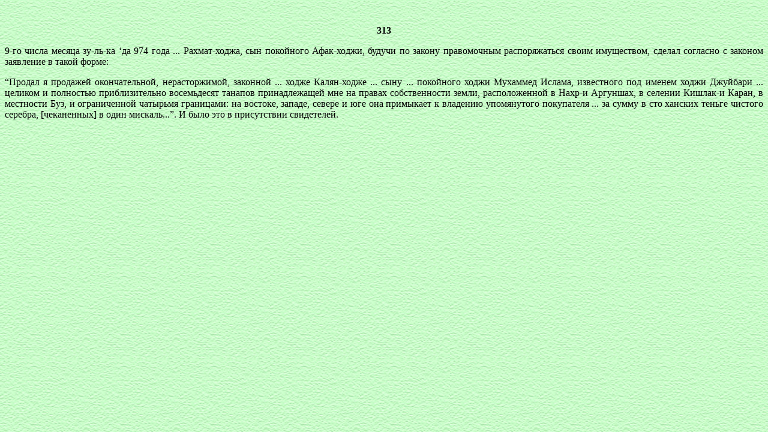

--- FILE ---
content_type: text/html; charset=UTF-8
request_url: https://vostlit.narod.ru/Texts/Dokumenty/M.Asien/XVI/Jubair/301-320/313.htm
body_size: 1309
content:

	<script type="text/javascript">new Image().src = "//counter.yadro.ru/hit;narodadst1?r"+escape(document.referrer)+(screen&&";s"+screen.width+"*"+screen.height+"*"+(screen.colorDepth||screen.pixelDepth))+";u"+escape(document.URL)+";"+Date.now();</script>
	<script type="text/javascript">new Image().src = "//counter.yadro.ru/hit;narod_desktop_ad?r"+escape(document.referrer)+(screen&&";s"+screen.width+"*"+screen.height+"*"+(screen.colorDepth||screen.pixelDepth))+";u"+escape(document.URL)+";"+Date.now();</script><script type="text/javascript" src="//vostlit.narod.ru/.s/src/jquery-3.3.1.min.js"></script><script type="text/javascript" src="//s251.ucoz.net/cgi/uutils.fcg?a=uSD&ca=2&ug=999&isp=0&r=0.628291114813806"></script>
﻿<html>

<head>
<title>313</title>

<meta name="GENERATOR" content="Microsoft FrontPage 3.0">
</head>

<body background="../../../../../../../bge0012.JPG">
<font size="3">

<p ALIGN="CENTER"><b>313</b></p>

<p ALIGN="JUSTIFY">9-го числа месяца зу-ль-ка ‘да 974 года ...
Рахмат-ходжа, сын покойного Афак-ходжи, будучи по
закону правомочным распоряжаться своим
имуществом, сделал согласно с законом заявление
в такой форме:</p>

<p ALIGN="JUSTIFY">“Продал я продажей окончательной,
нерасторжимой, законной ... ходже Калян-ходже ...
сыну ... покойного ходжи Мухаммед Ислама,
известного под именем ходжи Джуйбари ... целиком и
полностью приблизительно восемьдесят танапов
принадлежащей мне на правах собственности земли,
расположенной в Нахр-и Аргуншах, в селении
Кишлак-и Каран, в местности Буз, и ограниченной
чатырьмя границами: на востоке, западе, севере и
юге она примыкает к владению упомянутого
покупателя ... за сумму в сто ханских теньге
чистого серебра, [чеканенных] в один мискаль...”. И
было это в присутствии свидетелей.</p>
</font>
<!--include_footer--><!--check code--><!--/include_footer-->
  
</body>
</html>
